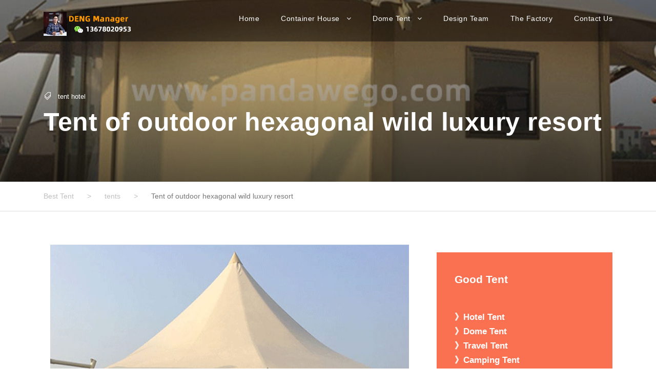

--- FILE ---
content_type: text/html; charset=UTF-8
request_url: https://www.pandawego.com/tents/hexagonal-hotel-tent/
body_size: 10856
content:
<!DOCTYPE html>
<html dir="ltr" lang="zh-Hans"
	prefix="og: https://ogp.me/ns#"  class="no-js">
<head>
	<meta charset="UTF-8">
	<meta name="viewport" content="width=device-width, initial-scale=1">
	<link rel="profile" href="http://gmpg.org/xfn/11">
	<link rel="pingback" href="https://www.pandawego.com/xmlrpc.php">
	<link media="all" href="https://www.pandawego.com/wp-content/cache/autoptimize/css/autoptimize_7c9faedda571410c636e40773ac481cd.css" rel="stylesheet" /><title>Tent of outdoor hexagonal wild luxury resort</title>
<style>
#wpadminbar #wp-admin-bar-wccp_free_top_button .ab-icon:before {
	content: "\f160";
	color: #02CA02;
	top: 3px;
}
#wpadminbar #wp-admin-bar-wccp_free_top_button .ab-icon {
	transform: rotate(45deg);
}
</style>

		<!-- All in One SEO 4.2.5.1 - aioseo.com -->
		<meta name="description" content="Side of hexagonal tent Front of hexagonal tent" />
		<meta name="robots" content="max-image-preview:large" />
		<meta name="keywords" content="tent hotel,tents" />
		<link rel="canonical" href="https://www.pandawego.com/tents/hexagonal-hotel-tent/" />
		<meta name="generator" content="All in One SEO (AIOSEO) 4.2.5.1 " />
		<meta property="og:locale" content="zh_CN" />
		<meta property="og:site_name" content="Best Tent - Hotel Tent, Wedding Tent, Travel Tent" />
		<meta property="og:type" content="article" />
		<meta property="og:title" content="Tent of outdoor hexagonal wild luxury resort" />
		<meta property="og:description" content="Side of hexagonal tent Front of hexagonal tent" />
		<meta property="og:url" content="https://www.pandawego.com/tents/hexagonal-hotel-tent/" />
		<meta property="article:published_time" content="2019-11-04T15:10:52+00:00" />
		<meta property="article:modified_time" content="2024-03-26T10:57:37+00:00" />
		<meta name="twitter:card" content="summary" />
		<meta name="twitter:title" content="Tent of outdoor hexagonal wild luxury resort" />
		<meta name="twitter:description" content="Side of hexagonal tent Front of hexagonal tent" />
		<script type="application/ld+json" class="aioseo-schema">
			{"@context":"https:\/\/schema.org","@graph":[{"@type":"BreadcrumbList","@id":"https:\/\/www.pandawego.com\/tents\/hexagonal-hotel-tent\/#breadcrumblist","itemListElement":[{"@type":"ListItem","@id":"https:\/\/www.pandawego.com\/#listItem","position":1,"item":{"@type":"WebPage","@id":"https:\/\/www.pandawego.com\/","name":"\u4e3b\u9801","description":"Design and plan Transparent Dome Tent, pc dome,tent hotel camping, container house, dome tent. customized and manufacturing theme camping like theme starry hotel. There are schemes to compare and the supporting service the case consultation of tent camp.","url":"https:\/\/www.pandawego.com\/"},"nextItem":"https:\/\/www.pandawego.com\/tents\/#listItem"},{"@type":"ListItem","@id":"https:\/\/www.pandawego.com\/tents\/#listItem","position":2,"item":{"@type":"WebPage","@id":"https:\/\/www.pandawego.com\/tents\/","name":"tents","description":"Side of hexagonal tent Front of hexagonal tent","url":"https:\/\/www.pandawego.com\/tents\/"},"nextItem":"https:\/\/www.pandawego.com\/tents\/hexagonal-hotel-tent\/#listItem","previousItem":"https:\/\/www.pandawego.com\/#listItem"},{"@type":"ListItem","@id":"https:\/\/www.pandawego.com\/tents\/hexagonal-hotel-tent\/#listItem","position":3,"item":{"@type":"WebPage","@id":"https:\/\/www.pandawego.com\/tents\/hexagonal-hotel-tent\/","name":"Tent of outdoor hexagonal wild luxury resort","description":"Side of hexagonal tent Front of hexagonal tent","url":"https:\/\/www.pandawego.com\/tents\/hexagonal-hotel-tent\/"},"previousItem":"https:\/\/www.pandawego.com\/tents\/#listItem"}]},{"@type":"Organization","@id":"https:\/\/www.pandawego.com\/#organization","name":"\u6210\u90fd\u6c34\u751f\u690d\u7269\u57fa\u5730","url":"https:\/\/www.pandawego.com\/"},{"@type":"WebSite","@id":"https:\/\/www.pandawego.com\/#website","url":"https:\/\/www.pandawego.com\/","name":"Best Tent","description":"Hotel Tent, Wedding Tent, Travel Tent","inLanguage":"zh-CN","publisher":{"@id":"https:\/\/www.pandawego.com\/#organization"}},{"@type":"BlogPosting","@id":"https:\/\/www.pandawego.com\/tents\/hexagonal-hotel-tent\/#blogposting","name":"Tent of outdoor hexagonal wild luxury resort","headline":"Tent of outdoor hexagonal wild luxury resort","description":"Side of hexagonal tent Front of hexagonal tent","author":{"@id":"https:\/\/www.pandawego.com\/author\/travel\/#author"},"publisher":{"@id":"https:\/\/www.pandawego.com\/#organization"},"image":{"@type":"ImageObject","url":"https:\/\/www.pandawego.com\/wp-content\/uploads\/2019\/11\/hexagonal-hotel-tent01.jpg","width":800,"height":800,"caption":"Tent of outdoor hexagonal wild luxury resort"},"datePublished":"2019-11-04T15:10:52+08:00","dateModified":"2019-11-04T15:10:52+08:00","inLanguage":"zh-CN","mainEntityOfPage":{"@id":"https:\/\/www.pandawego.com\/tents\/hexagonal-hotel-tent\/#webpage"},"isPartOf":{"@id":"https:\/\/www.pandawego.com\/tents\/hexagonal-hotel-tent\/#webpage"},"articleSection":"tents, tent hotel"},{"@type":"WebPage","@id":"https:\/\/www.pandawego.com\/tents\/hexagonal-hotel-tent\/#webpage","url":"https:\/\/www.pandawego.com\/tents\/hexagonal-hotel-tent\/","name":"Tent of outdoor hexagonal wild luxury resort","description":"Side of hexagonal tent Front of hexagonal tent","inLanguage":"zh-CN","isPartOf":{"@id":"https:\/\/www.pandawego.com\/#website"},"breadcrumb":{"@id":"https:\/\/www.pandawego.com\/tents\/hexagonal-hotel-tent\/#breadcrumblist"},"author":"https:\/\/www.pandawego.com\/author\/travel\/#author","creator":"https:\/\/www.pandawego.com\/author\/travel\/#author","image":{"@type":"ImageObject","url":"https:\/\/www.pandawego.com\/wp-content\/uploads\/2019\/11\/hexagonal-hotel-tent01.jpg","@id":"https:\/\/www.pandawego.com\/#mainImage","width":800,"height":800,"caption":"Tent of outdoor hexagonal wild luxury resort"},"primaryImageOfPage":{"@id":"https:\/\/www.pandawego.com\/tents\/hexagonal-hotel-tent\/#mainImage"},"datePublished":"2019-11-04T15:10:52+08:00","dateModified":"2024-03-26T10:57:37+08:00"}]}
		</script>
		<!-- All in One SEO -->

<link rel='dns-prefetch' href='//www.pandawego.com' />
<style id='classic-theme-styles-inline-css' type='text/css'>
/*! This file is auto-generated */
.wp-block-button__link{color:#fff;background-color:#32373c;border-radius:9999px;box-shadow:none;text-decoration:none;padding:calc(.667em + 2px) calc(1.333em + 2px);font-size:1.125em}.wp-block-file__button{background:#32373c;color:#fff;text-decoration:none}
</style>
<style id='global-styles-inline-css' type='text/css'>
:root{--wp--preset--aspect-ratio--square: 1;--wp--preset--aspect-ratio--4-3: 4/3;--wp--preset--aspect-ratio--3-4: 3/4;--wp--preset--aspect-ratio--3-2: 3/2;--wp--preset--aspect-ratio--2-3: 2/3;--wp--preset--aspect-ratio--16-9: 16/9;--wp--preset--aspect-ratio--9-16: 9/16;--wp--preset--color--black: #000000;--wp--preset--color--cyan-bluish-gray: #abb8c3;--wp--preset--color--white: #ffffff;--wp--preset--color--pale-pink: #f78da7;--wp--preset--color--vivid-red: #cf2e2e;--wp--preset--color--luminous-vivid-orange: #ff6900;--wp--preset--color--luminous-vivid-amber: #fcb900;--wp--preset--color--light-green-cyan: #7bdcb5;--wp--preset--color--vivid-green-cyan: #00d084;--wp--preset--color--pale-cyan-blue: #8ed1fc;--wp--preset--color--vivid-cyan-blue: #0693e3;--wp--preset--color--vivid-purple: #9b51e0;--wp--preset--gradient--vivid-cyan-blue-to-vivid-purple: linear-gradient(135deg,rgba(6,147,227,1) 0%,rgb(155,81,224) 100%);--wp--preset--gradient--light-green-cyan-to-vivid-green-cyan: linear-gradient(135deg,rgb(122,220,180) 0%,rgb(0,208,130) 100%);--wp--preset--gradient--luminous-vivid-amber-to-luminous-vivid-orange: linear-gradient(135deg,rgba(252,185,0,1) 0%,rgba(255,105,0,1) 100%);--wp--preset--gradient--luminous-vivid-orange-to-vivid-red: linear-gradient(135deg,rgba(255,105,0,1) 0%,rgb(207,46,46) 100%);--wp--preset--gradient--very-light-gray-to-cyan-bluish-gray: linear-gradient(135deg,rgb(238,238,238) 0%,rgb(169,184,195) 100%);--wp--preset--gradient--cool-to-warm-spectrum: linear-gradient(135deg,rgb(74,234,220) 0%,rgb(151,120,209) 20%,rgb(207,42,186) 40%,rgb(238,44,130) 60%,rgb(251,105,98) 80%,rgb(254,248,76) 100%);--wp--preset--gradient--blush-light-purple: linear-gradient(135deg,rgb(255,206,236) 0%,rgb(152,150,240) 100%);--wp--preset--gradient--blush-bordeaux: linear-gradient(135deg,rgb(254,205,165) 0%,rgb(254,45,45) 50%,rgb(107,0,62) 100%);--wp--preset--gradient--luminous-dusk: linear-gradient(135deg,rgb(255,203,112) 0%,rgb(199,81,192) 50%,rgb(65,88,208) 100%);--wp--preset--gradient--pale-ocean: linear-gradient(135deg,rgb(255,245,203) 0%,rgb(182,227,212) 50%,rgb(51,167,181) 100%);--wp--preset--gradient--electric-grass: linear-gradient(135deg,rgb(202,248,128) 0%,rgb(113,206,126) 100%);--wp--preset--gradient--midnight: linear-gradient(135deg,rgb(2,3,129) 0%,rgb(40,116,252) 100%);--wp--preset--font-size--small: 13px;--wp--preset--font-size--medium: 20px;--wp--preset--font-size--large: 36px;--wp--preset--font-size--x-large: 42px;--wp--preset--spacing--20: 0.44rem;--wp--preset--spacing--30: 0.67rem;--wp--preset--spacing--40: 1rem;--wp--preset--spacing--50: 1.5rem;--wp--preset--spacing--60: 2.25rem;--wp--preset--spacing--70: 3.38rem;--wp--preset--spacing--80: 5.06rem;--wp--preset--shadow--natural: 6px 6px 9px rgba(0, 0, 0, 0.2);--wp--preset--shadow--deep: 12px 12px 50px rgba(0, 0, 0, 0.4);--wp--preset--shadow--sharp: 6px 6px 0px rgba(0, 0, 0, 0.2);--wp--preset--shadow--outlined: 6px 6px 0px -3px rgba(255, 255, 255, 1), 6px 6px rgba(0, 0, 0, 1);--wp--preset--shadow--crisp: 6px 6px 0px rgba(0, 0, 0, 1);}:where(.is-layout-flex){gap: 0.5em;}:where(.is-layout-grid){gap: 0.5em;}body .is-layout-flex{display: flex;}.is-layout-flex{flex-wrap: wrap;align-items: center;}.is-layout-flex > :is(*, div){margin: 0;}body .is-layout-grid{display: grid;}.is-layout-grid > :is(*, div){margin: 0;}:where(.wp-block-columns.is-layout-flex){gap: 2em;}:where(.wp-block-columns.is-layout-grid){gap: 2em;}:where(.wp-block-post-template.is-layout-flex){gap: 1.25em;}:where(.wp-block-post-template.is-layout-grid){gap: 1.25em;}.has-black-color{color: var(--wp--preset--color--black) !important;}.has-cyan-bluish-gray-color{color: var(--wp--preset--color--cyan-bluish-gray) !important;}.has-white-color{color: var(--wp--preset--color--white) !important;}.has-pale-pink-color{color: var(--wp--preset--color--pale-pink) !important;}.has-vivid-red-color{color: var(--wp--preset--color--vivid-red) !important;}.has-luminous-vivid-orange-color{color: var(--wp--preset--color--luminous-vivid-orange) !important;}.has-luminous-vivid-amber-color{color: var(--wp--preset--color--luminous-vivid-amber) !important;}.has-light-green-cyan-color{color: var(--wp--preset--color--light-green-cyan) !important;}.has-vivid-green-cyan-color{color: var(--wp--preset--color--vivid-green-cyan) !important;}.has-pale-cyan-blue-color{color: var(--wp--preset--color--pale-cyan-blue) !important;}.has-vivid-cyan-blue-color{color: var(--wp--preset--color--vivid-cyan-blue) !important;}.has-vivid-purple-color{color: var(--wp--preset--color--vivid-purple) !important;}.has-black-background-color{background-color: var(--wp--preset--color--black) !important;}.has-cyan-bluish-gray-background-color{background-color: var(--wp--preset--color--cyan-bluish-gray) !important;}.has-white-background-color{background-color: var(--wp--preset--color--white) !important;}.has-pale-pink-background-color{background-color: var(--wp--preset--color--pale-pink) !important;}.has-vivid-red-background-color{background-color: var(--wp--preset--color--vivid-red) !important;}.has-luminous-vivid-orange-background-color{background-color: var(--wp--preset--color--luminous-vivid-orange) !important;}.has-luminous-vivid-amber-background-color{background-color: var(--wp--preset--color--luminous-vivid-amber) !important;}.has-light-green-cyan-background-color{background-color: var(--wp--preset--color--light-green-cyan) !important;}.has-vivid-green-cyan-background-color{background-color: var(--wp--preset--color--vivid-green-cyan) !important;}.has-pale-cyan-blue-background-color{background-color: var(--wp--preset--color--pale-cyan-blue) !important;}.has-vivid-cyan-blue-background-color{background-color: var(--wp--preset--color--vivid-cyan-blue) !important;}.has-vivid-purple-background-color{background-color: var(--wp--preset--color--vivid-purple) !important;}.has-black-border-color{border-color: var(--wp--preset--color--black) !important;}.has-cyan-bluish-gray-border-color{border-color: var(--wp--preset--color--cyan-bluish-gray) !important;}.has-white-border-color{border-color: var(--wp--preset--color--white) !important;}.has-pale-pink-border-color{border-color: var(--wp--preset--color--pale-pink) !important;}.has-vivid-red-border-color{border-color: var(--wp--preset--color--vivid-red) !important;}.has-luminous-vivid-orange-border-color{border-color: var(--wp--preset--color--luminous-vivid-orange) !important;}.has-luminous-vivid-amber-border-color{border-color: var(--wp--preset--color--luminous-vivid-amber) !important;}.has-light-green-cyan-border-color{border-color: var(--wp--preset--color--light-green-cyan) !important;}.has-vivid-green-cyan-border-color{border-color: var(--wp--preset--color--vivid-green-cyan) !important;}.has-pale-cyan-blue-border-color{border-color: var(--wp--preset--color--pale-cyan-blue) !important;}.has-vivid-cyan-blue-border-color{border-color: var(--wp--preset--color--vivid-cyan-blue) !important;}.has-vivid-purple-border-color{border-color: var(--wp--preset--color--vivid-purple) !important;}.has-vivid-cyan-blue-to-vivid-purple-gradient-background{background: var(--wp--preset--gradient--vivid-cyan-blue-to-vivid-purple) !important;}.has-light-green-cyan-to-vivid-green-cyan-gradient-background{background: var(--wp--preset--gradient--light-green-cyan-to-vivid-green-cyan) !important;}.has-luminous-vivid-amber-to-luminous-vivid-orange-gradient-background{background: var(--wp--preset--gradient--luminous-vivid-amber-to-luminous-vivid-orange) !important;}.has-luminous-vivid-orange-to-vivid-red-gradient-background{background: var(--wp--preset--gradient--luminous-vivid-orange-to-vivid-red) !important;}.has-very-light-gray-to-cyan-bluish-gray-gradient-background{background: var(--wp--preset--gradient--very-light-gray-to-cyan-bluish-gray) !important;}.has-cool-to-warm-spectrum-gradient-background{background: var(--wp--preset--gradient--cool-to-warm-spectrum) !important;}.has-blush-light-purple-gradient-background{background: var(--wp--preset--gradient--blush-light-purple) !important;}.has-blush-bordeaux-gradient-background{background: var(--wp--preset--gradient--blush-bordeaux) !important;}.has-luminous-dusk-gradient-background{background: var(--wp--preset--gradient--luminous-dusk) !important;}.has-pale-ocean-gradient-background{background: var(--wp--preset--gradient--pale-ocean) !important;}.has-electric-grass-gradient-background{background: var(--wp--preset--gradient--electric-grass) !important;}.has-midnight-gradient-background{background: var(--wp--preset--gradient--midnight) !important;}.has-small-font-size{font-size: var(--wp--preset--font-size--small) !important;}.has-medium-font-size{font-size: var(--wp--preset--font-size--medium) !important;}.has-large-font-size{font-size: var(--wp--preset--font-size--large) !important;}.has-x-large-font-size{font-size: var(--wp--preset--font-size--x-large) !important;}
:where(.wp-block-post-template.is-layout-flex){gap: 1.25em;}:where(.wp-block-post-template.is-layout-grid){gap: 1.25em;}
:where(.wp-block-columns.is-layout-flex){gap: 2em;}:where(.wp-block-columns.is-layout-grid){gap: 2em;}
:root :where(.wp-block-pullquote){font-size: 1.5em;line-height: 1.6;}
</style>

<style id='crp-style-rounded-thumbs-inline-css' type='text/css'>

			.crp_related.crp-rounded-thumbs a {
			  width: 270px;
			  height: 180px;
			  text-decoration: none;
			}
			.crp_related.crp-rounded-thumbs img {
			  max-width: 270px;
			  margin: auto;
			}
			.crp_related.crp-rounded-thumbs .crp_title {
			  width: 100%;
			}
			
</style>



<style id='rs-plugin-settings-inline-css' type='text/css'>
#rs-demo-id {}
</style>







<!--[if lt IE 9]>
<script type="text/javascript" src="https://www.pandawego.com/wp-content/themes/t2/js/html5.js" id="tourmaster-html5js-js"></script>
<![endif]-->
			<link rel="amphtml" href="https://www.pandawego.com/tents/hexagonal-hotel-tent/amp/"/>
			<script id="wpcp_disable_selection" type="text/javascript">
var image_save_msg='You are not allowed to save images!';
	var no_menu_msg='Context Menu disabled!';
	var smessage = "Content is protected !!";

function disableEnterKey(e)
{
	var elemtype = e.target.tagName;
	
	elemtype = elemtype.toUpperCase();
	
	if (elemtype == "TEXT" || elemtype == "TEXTAREA" || elemtype == "INPUT" || elemtype == "PASSWORD" || elemtype == "SELECT" || elemtype == "OPTION" || elemtype == "EMBED")
	{
		elemtype = 'TEXT';
	}
	
	if (e.ctrlKey){
     var key;
     if(window.event)
          key = window.event.keyCode;     //IE
     else
          key = e.which;     //firefox (97)
    //if (key != 17) alert(key);
     if (elemtype!= 'TEXT' && (key == 97 || key == 65 || key == 67 || key == 99 || key == 88 || key == 120 || key == 26 || key == 85  || key == 86 || key == 83 || key == 43 || key == 73))
     {
		if(wccp_free_iscontenteditable(e)) return true;
		show_wpcp_message('You are not allowed to copy content or view source');
		return false;
     }else
     	return true;
     }
}


/*For contenteditable tags*/
function wccp_free_iscontenteditable(e)
{
	var e = e || window.event; // also there is no e.target property in IE. instead IE uses window.event.srcElement
  	
	var target = e.target || e.srcElement;

	var elemtype = e.target.nodeName;
	
	elemtype = elemtype.toUpperCase();
	
	var iscontenteditable = "false";
		
	if(typeof target.getAttribute!="undefined" ) iscontenteditable = target.getAttribute("contenteditable"); // Return true or false as string
	
	var iscontenteditable2 = false;
	
	if(typeof target.isContentEditable!="undefined" ) iscontenteditable2 = target.isContentEditable; // Return true or false as boolean

	if(target.parentElement.isContentEditable) iscontenteditable2 = true;
	
	if (iscontenteditable == "true" || iscontenteditable2 == true)
	{
		if(typeof target.style!="undefined" ) target.style.cursor = "text";
		
		return true;
	}
}

////////////////////////////////////
function disable_copy(e)
{	
	var e = e || window.event; // also there is no e.target property in IE. instead IE uses window.event.srcElement
	
	var elemtype = e.target.tagName;
	
	elemtype = elemtype.toUpperCase();
	
	if (elemtype == "TEXT" || elemtype == "TEXTAREA" || elemtype == "INPUT" || elemtype == "PASSWORD" || elemtype == "SELECT" || elemtype == "OPTION" || elemtype == "EMBED")
	{
		elemtype = 'TEXT';
	}
	
	if(wccp_free_iscontenteditable(e)) return true;
	
	var isSafari = /Safari/.test(navigator.userAgent) && /Apple Computer/.test(navigator.vendor);
	
	var checker_IMG = '';
	if (elemtype == "IMG" && checker_IMG == 'checked' && e.detail >= 2) {show_wpcp_message(alertMsg_IMG);return false;}
	if (elemtype != "TEXT")
	{
		if (smessage !== "" && e.detail == 2)
			show_wpcp_message(smessage);
		
		if (isSafari)
			return true;
		else
			return false;
	}	
}

//////////////////////////////////////////
function disable_copy_ie()
{
	var e = e || window.event;
	var elemtype = window.event.srcElement.nodeName;
	elemtype = elemtype.toUpperCase();
	if(wccp_free_iscontenteditable(e)) return true;
	if (elemtype == "IMG") {show_wpcp_message(alertMsg_IMG);return false;}
	if (elemtype != "TEXT" && elemtype != "TEXTAREA" && elemtype != "INPUT" && elemtype != "PASSWORD" && elemtype != "SELECT" && elemtype != "OPTION" && elemtype != "EMBED")
	{
		return false;
	}
}	
function reEnable()
{
	return true;
}
document.onkeydown = disableEnterKey;
document.onselectstart = disable_copy_ie;
if(navigator.userAgent.indexOf('MSIE')==-1)
{
	document.onmousedown = disable_copy;
	document.onclick = reEnable;
}
function disableSelection(target)
{
    //For IE This code will work
    if (typeof target.onselectstart!="undefined")
    target.onselectstart = disable_copy_ie;
    
    //For Firefox This code will work
    else if (typeof target.style.MozUserSelect!="undefined")
    {target.style.MozUserSelect="none";}
    
    //All other  (ie: Opera) This code will work
    else
    target.onmousedown=function(){return false}
    target.style.cursor = "default";
}
//Calling the JS function directly just after body load
window.onload = function(){disableSelection(document.body);};

//////////////////special for safari Start////////////////
var onlongtouch;
var timer;
var touchduration = 1000; //length of time we want the user to touch before we do something

var elemtype = "";
function touchstart(e) {
	var e = e || window.event;
  // also there is no e.target property in IE.
  // instead IE uses window.event.srcElement
  	var target = e.target || e.srcElement;
	
	elemtype = window.event.srcElement.nodeName;
	
	elemtype = elemtype.toUpperCase();
	
	if(!wccp_pro_is_passive()) e.preventDefault();
	if (!timer) {
		timer = setTimeout(onlongtouch, touchduration);
	}
}

function touchend() {
    //stops short touches from firing the event
    if (timer) {
        clearTimeout(timer);
        timer = null;
    }
	onlongtouch();
}

onlongtouch = function(e) { //this will clear the current selection if anything selected
	
	if (elemtype != "TEXT" && elemtype != "TEXTAREA" && elemtype != "INPUT" && elemtype != "PASSWORD" && elemtype != "SELECT" && elemtype != "EMBED" && elemtype != "OPTION")	
	{
		if (window.getSelection) {
			if (window.getSelection().empty) {  // Chrome
			window.getSelection().empty();
			} else if (window.getSelection().removeAllRanges) {  // Firefox
			window.getSelection().removeAllRanges();
			}
		} else if (document.selection) {  // IE?
			document.selection.empty();
		}
		return false;
	}
};

document.addEventListener("DOMContentLoaded", function(event) { 
    window.addEventListener("touchstart", touchstart, false);
    window.addEventListener("touchend", touchend, false);
});

function wccp_pro_is_passive() {

  var cold = false,
  hike = function() {};

  try {
	  const object1 = {};
  var aid = Object.defineProperty(object1, 'passive', {
  get() {cold = true}
  });
  window.addEventListener('test', hike, aid);
  window.removeEventListener('test', hike, aid);
  } catch (e) {}

  return cold;
}
/*special for safari End*/
</script>
<style>
.unselectable
{
-moz-user-select:none;
-webkit-user-select:none;
cursor: default;
}
html
{
-webkit-touch-callout: none;
-webkit-user-select: none;
-khtml-user-select: none;
-moz-user-select: none;
-ms-user-select: none;
user-select: none;
-webkit-tap-highlight-color: rgba(0,0,0,0);
}
</style>
<script id="wpcp_css_disable_selection" type="text/javascript">
var e = document.getElementsByTagName('body')[0];
if(e)
{
	e.setAttribute('unselectable',"on");
}
</script>
<style type="text/css">.broken_link, a.broken_link {
	text-decoration: line-through;
}</style><meta name="generator" content="Powered by Slider Revolution 6.1.5 - responsive, Mobile-Friendly Slider Plugin for WordPress with comfortable drag and drop interface." />
<link rel="icon" href="https://www.pandawego.com/wp-content/uploads/2018/03/pandawego-logo32.png" sizes="32x32" />
<link rel="icon" href="https://www.pandawego.com/wp-content/uploads/2018/03/pandawego-logo32.png" sizes="192x192" />
<link rel="apple-touch-icon" href="https://www.pandawego.com/wp-content/uploads/2018/03/pandawego-logo32.png" />
<meta name="msapplication-TileImage" content="https://www.pandawego.com/wp-content/uploads/2018/03/pandawego-logo32.png" />

</head>

<body class="post-template-default single single-post postid-14139 single-format-standard gdlr-core-body unselectable traveltour-body traveltour-body-front traveltour-full gdlr-core-link-to-lightbox">
<div class="traveltour-mobile-header-wrap" ><div class="traveltour-mobile-header traveltour-header-background traveltour-style-slide" id="traveltour-mobile-header" ><div class="traveltour-mobile-header-container traveltour-container" ><div class="traveltour-logo  traveltour-item-pdlr"><div class="traveltour-logo-inner"><a href="https://www.pandawego.com/" ><img src="https://www.pandawego.com/wp-content/uploads/2025/07/deng_manager.png" alt="logo" width="179" height="47" title="deng_manager" /></a></div></div><div class="traveltour-mobile-menu-right" ><div class="traveltour-mobile-menu" ><a class="traveltour-mm-menu-button traveltour-mobile-menu-button traveltour-mobile-button-hamburger-with-border" href="#traveltour-mobile-menu" ><i class="fa fa-bars" ></i></a><div class="traveltour-mm-menu-wrap traveltour-navigation-font" id="traveltour-mobile-menu" data-slide="right" ><ul id="menu-tent-menu" class="m-menu"><li class="menu-item menu-item-type-post_type menu-item-object-page menu-item-14582"><a href="https://www.pandawego.com/?page_id=5405">Home</a></li>
<li class="menu-item menu-item-type-custom menu-item-object-custom menu-item-has-children menu-item-14559"><a>Container House</a>
<ul class="sub-menu">
	<li class="menu-item menu-item-type-post_type menu-item-object-post menu-item-14560"><a href="https://www.pandawego.com/container-hotel/camp-container-hotel-ch03/">Elegant and artistic modular container hotel</a></li>
	<li class="menu-item menu-item-type-post_type menu-item-object-post menu-item-14561"><a href="https://www.pandawego.com/container-hotel/camp-container-hotel-ch02/">Mobile House, Container Hotels, Container House Villas, office warehouse for camps</a></li>
	<li class="menu-item menu-item-type-post_type menu-item-object-post menu-item-14562"><a href="https://www.pandawego.com/container-hotel/camp-container-hotel-ch01/">Factory customized steel structure scenic spot assembly container store</a></li>
</ul>
</li>
<li class="menu-item menu-item-type-custom menu-item-object-custom menu-item-has-children menu-item-14558"><a>Dome Tent</a>
<ul class="sub-menu">
	<li class="menu-item menu-item-type-post_type menu-item-object-post menu-item-14566"><a href="https://www.pandawego.com/tents/restaurant-star-tent/">Dining starry room, outdoor dome tent</a></li>
	<li class="menu-item menu-item-type-post_type menu-item-object-post menu-item-14563"><a href="https://www.pandawego.com/tents/hi-travel-160/">Transparent round Dome Tent, shopping mall exhibition features,hitravel 160</a></li>
	<li class="menu-item menu-item-type-post_type menu-item-object-post menu-item-14567"><a href="https://www.pandawego.com/tents/garden10/">Factory customized outdoor large-scale 10-30 meter spherical tent dome</a></li>
</ul>
</li>
<li class="menu-item menu-item-type-post_type menu-item-object-page menu-item-14557"><a href="https://www.pandawego.com/design-team/">Design Team</a></li>
<li class="menu-item menu-item-type-post_type menu-item-object-page menu-item-14556"><a href="https://www.pandawego.com/factory-photos/">The Factory</a></li>
<li class="menu-item menu-item-type-post_type menu-item-object-page menu-item-10785"><a href="https://www.pandawego.com/contact-us/">Contact Us</a></li>
</ul></div></div></div></div></div></div><div class="traveltour-body-outer-wrapper ">
		<div class="traveltour-body-wrapper clearfix  traveltour-with-transparent-header traveltour-with-frame">
	<div class="traveltour-header-background-transparent" >	
<header class="traveltour-header-wrap traveltour-header-style-plain  traveltour-style-menu-right traveltour-sticky-navigation traveltour-style-slide" >
	<div class="traveltour-header-background" ></div>
	<div class="traveltour-header-container  traveltour-container">
			
		<div class="traveltour-header-container-inner clearfix">
			<div class="traveltour-logo  traveltour-item-pdlr"><div class="traveltour-logo-inner"><a href="https://www.pandawego.com/" ><img src="https://www.pandawego.com/wp-content/uploads/2025/07/deng_manager.png" alt="logo" width="179" height="47" title="deng_manager" /></a></div></div>			<div class="traveltour-navigation traveltour-item-pdlr clearfix traveltour-navigation-submenu-indicator " >
			<div class="traveltour-main-menu" id="traveltour-main-menu" ><ul id="menu-tent-menu-1" class="sf-menu"><li  class="menu-item menu-item-type-post_type menu-item-object-page menu-item-14582 traveltour-normal-menu"><a href="https://www.pandawego.com/?page_id=5405">Home</a></li>
<li  class="menu-item menu-item-type-custom menu-item-object-custom menu-item-has-children menu-item-14559 traveltour-normal-menu"><a class="sf-with-ul-pre">Container House</a>
<ul class="sub-menu">
	<li  class="menu-item menu-item-type-post_type menu-item-object-post menu-item-14560" data-size="60"><a href="https://www.pandawego.com/container-hotel/camp-container-hotel-ch03/">Elegant and artistic modular container hotel</a></li>
	<li  class="menu-item menu-item-type-post_type menu-item-object-post menu-item-14561" data-size="60"><a href="https://www.pandawego.com/container-hotel/camp-container-hotel-ch02/">Mobile House, Container Hotels, Container House Villas, office warehouse for camps</a></li>
	<li  class="menu-item menu-item-type-post_type menu-item-object-post menu-item-14562" data-size="60"><a href="https://www.pandawego.com/container-hotel/camp-container-hotel-ch01/">Factory customized steel structure scenic spot assembly container store</a></li>
</ul>
</li>
<li  class="menu-item menu-item-type-custom menu-item-object-custom menu-item-has-children menu-item-14558 traveltour-normal-menu"><a class="sf-with-ul-pre">Dome Tent</a>
<ul class="sub-menu">
	<li  class="menu-item menu-item-type-post_type menu-item-object-post menu-item-14566" data-size="60"><a href="https://www.pandawego.com/tents/restaurant-star-tent/">Dining starry room, outdoor dome tent</a></li>
	<li  class="menu-item menu-item-type-post_type menu-item-object-post menu-item-14563" data-size="60"><a href="https://www.pandawego.com/tents/hi-travel-160/">Transparent round Dome Tent, shopping mall exhibition features,hitravel 160</a></li>
	<li  class="menu-item menu-item-type-post_type menu-item-object-post menu-item-14567" data-size="60"><a href="https://www.pandawego.com/tents/garden10/">Factory customized outdoor large-scale 10-30 meter spherical tent dome</a></li>
</ul>
</li>
<li  class="menu-item menu-item-type-post_type menu-item-object-page menu-item-14557 traveltour-normal-menu"><a href="https://www.pandawego.com/design-team/">Design Team</a></li>
<li  class="menu-item menu-item-type-post_type menu-item-object-page menu-item-14556 traveltour-normal-menu"><a href="https://www.pandawego.com/factory-photos/">The Factory</a></li>
<li  class="menu-item menu-item-type-post_type menu-item-object-page menu-item-10785 traveltour-normal-menu"><a href="https://www.pandawego.com/contact-us/">Contact Us</a></li>
</ul><div class="traveltour-navigation-slide-bar" id="traveltour-navigation-slide-bar" ></div></div>			</div><!-- traveltour-navigation -->

		</div><!-- traveltour-header-inner -->
	</div><!-- traveltour-header-container -->
</header><!-- header --></div>	<div class="traveltour-page-wrapper" id="traveltour-page-wrapper" ><div class="traveltour-blog-title-wrap  traveltour-style-small traveltour-feature-image" style="background-image: url(https://www.pandawego.com/wp-content/uploads/2019/11/hexagonal-hotel-tent01.jpg) ;" ><div class="traveltour-header-transparent-substitute" ></div><div class="traveltour-blog-title-overlay"  ></div><div class="traveltour-blog-title-bottom-overlay" ></div><div class="traveltour-blog-title-container traveltour-container" ><div class="traveltour-blog-title-content traveltour-item-pdlr"  ><header class="traveltour-single-article-head clearfix" ><div class="traveltour-single-article-head-right"><div class="traveltour-blog-info-wrapper" ><div class="traveltour-blog-info traveltour-blog-info-font traveltour-blog-info-tag"><span class="traveltour-head" ><i class="icon_tags_alt" ></i></span><a href="https://www.pandawego.com/tag/tent-hotel/" rel="tag">tent hotel</a></div></div><h1 class="traveltour-single-article-title">Tent of outdoor hexagonal wild luxury resort</h1></div></header></div></div></div><div class="traveltour-breadcrumbs" ><div class="traveltour-breadcrumbs-container traveltour-container" ><div class="traveltour-breadcrumbs-item traveltour-item-pdlr" ><!-- Breadcrumb NavXT 7.1.0 -->
<span property="itemListElement" typeof="ListItem"><a property="item" typeof="WebPage" title="转到 Best Tent." href="https://www.pandawego.com" class="home" ><span property="name">Best Tent</span></a><meta property="position" content="1"></span> &gt; <span property="itemListElement" typeof="ListItem"><a property="item" typeof="WebPage" title="Go to the tents 分类目录 archives." href="https://www.pandawego.com/category/tents/" class="taxonomy category" ><span property="name">tents</span></a><meta property="position" content="2"></span> &gt; <span property="itemListElement" typeof="ListItem"><span property="name" class="post post-post current-item">Tent of outdoor hexagonal wild luxury resort</span><meta property="url" content="https://www.pandawego.com/tents/hexagonal-hotel-tent/"><meta property="position" content="3"></span></div></div></div><div class="traveltour-content-container traveltour-container"><div class=" traveltour-sidebar-wrap clearfix traveltour-line-height-0 traveltour-sidebar-style-right" ><div class=" traveltour-sidebar-center traveltour-column-40 traveltour-line-height" ><div class="traveltour-content-wrap traveltour-item-pdlr clearfix" ><div class="traveltour-content-area" ><article id="post-14139" class="post-14139 post type-post status-publish format-standard has-post-thumbnail hentry category-tents tag-tent-hotel">
	<div class="traveltour-single-article" >
		<div class="traveltour-single-article-content"><p><a href="https://www.pandawego.com/wp-content/uploads/2019/11/hexagonal-hotel-tent01.jpg"><img fetchpriority="high" decoding="async" class="aligncenter size-large wp-image-14294" src="https://www.pandawego.com/wp-content/uploads/2019/11/hexagonal-hotel-tent01-700x700.jpg" alt="Tent of outdoor hexagonal wild luxury resort" width="700" height="700" srcset="https://www.pandawego.com/wp-content/uploads/2019/11/hexagonal-hotel-tent01-700x700.jpg 700w, https://www.pandawego.com/wp-content/uploads/2019/11/hexagonal-hotel-tent01-60x60.jpg 60w, https://www.pandawego.com/wp-content/uploads/2019/11/hexagonal-hotel-tent01-350x350.jpg 350w, https://www.pandawego.com/wp-content/uploads/2019/11/hexagonal-hotel-tent01-768x768.jpg 768w, https://www.pandawego.com/wp-content/uploads/2019/11/hexagonal-hotel-tent01-100x100.jpg 100w, https://www.pandawego.com/wp-content/uploads/2019/11/hexagonal-hotel-tent01.jpg 800w" sizes="(max-width: 700px) 100vw, 700px" /></a> <a href="https://www.pandawego.com/wp-content/uploads/2019/11/hexagonal-hotel-tent02.jpg"><img decoding="async" class="aligncenter size-large wp-image-14295" src="https://www.pandawego.com/wp-content/uploads/2019/11/hexagonal-hotel-tent02-700x700.jpg" alt="Tent of outdoor hexagonal wild luxury resort" width="700" height="700" srcset="https://www.pandawego.com/wp-content/uploads/2019/11/hexagonal-hotel-tent02-700x700.jpg 700w, https://www.pandawego.com/wp-content/uploads/2019/11/hexagonal-hotel-tent02-60x60.jpg 60w, https://www.pandawego.com/wp-content/uploads/2019/11/hexagonal-hotel-tent02-350x350.jpg 350w, https://www.pandawego.com/wp-content/uploads/2019/11/hexagonal-hotel-tent02-768x768.jpg 768w, https://www.pandawego.com/wp-content/uploads/2019/11/hexagonal-hotel-tent02-100x100.jpg 100w, https://www.pandawego.com/wp-content/uploads/2019/11/hexagonal-hotel-tent02.jpg 800w" sizes="(max-width: 700px) 100vw, 700px" /></a></p>
<p style="text-align: center;">Side of hexagonal tent<br />
<a href="https://www.pandawego.com/wp-content/uploads/2019/11/hexagonal-hotel-tent03.jpg"><img decoding="async" class="aligncenter size-large wp-image-14296" src="https://www.pandawego.com/wp-content/uploads/2019/11/hexagonal-hotel-tent03-700x700.jpg" alt="Tent of outdoor hexagonal wild luxury resort" width="700" height="700" srcset="https://www.pandawego.com/wp-content/uploads/2019/11/hexagonal-hotel-tent03-700x700.jpg 700w, https://www.pandawego.com/wp-content/uploads/2019/11/hexagonal-hotel-tent03-60x60.jpg 60w, https://www.pandawego.com/wp-content/uploads/2019/11/hexagonal-hotel-tent03-350x350.jpg 350w, https://www.pandawego.com/wp-content/uploads/2019/11/hexagonal-hotel-tent03-768x768.jpg 768w, https://www.pandawego.com/wp-content/uploads/2019/11/hexagonal-hotel-tent03-100x100.jpg 100w, https://www.pandawego.com/wp-content/uploads/2019/11/hexagonal-hotel-tent03.jpg 800w" sizes="(max-width: 700px) 100vw, 700px" /></a>Front of hexagonal tent<br />
<a href="https://www.pandawego.com/wp-content/uploads/2019/11/hexagonal-hotel-tent04.png"><img loading="lazy" decoding="async" class="aligncenter size-large wp-image-14297" src="https://www.pandawego.com/wp-content/uploads/2019/11/hexagonal-hotel-tent04-700x700.png" alt="Tent of outdoor hexagonal wild luxury resort" width="700" height="700" srcset="https://www.pandawego.com/wp-content/uploads/2019/11/hexagonal-hotel-tent04-700x700.png 700w, https://www.pandawego.com/wp-content/uploads/2019/11/hexagonal-hotel-tent04-60x60.png 60w, https://www.pandawego.com/wp-content/uploads/2019/11/hexagonal-hotel-tent04-350x350.png 350w, https://www.pandawego.com/wp-content/uploads/2019/11/hexagonal-hotel-tent04-768x768.png 768w, https://www.pandawego.com/wp-content/uploads/2019/11/hexagonal-hotel-tent04-100x100.png 100w, https://www.pandawego.com/wp-content/uploads/2019/11/hexagonal-hotel-tent04.png 800w" sizes="(max-width: 700px) 100vw, 700px" /></a></p>
</div>	</div><!-- traveltour-single-article -->
</article><!-- post-id -->
</div><div class="traveltour-page-builder-wrap traveltour-item-rvpdlr" ><div class="gdlr-core-page-builder-body"></div></div><div class="traveltour-single-nav-area clearfix" ><span class="traveltour-single-nav traveltour-single-nav-left"><a href="https://www.pandawego.com/tents/square-hotel-tent/" rel="prev"><i class="arrow_left" ></i><span class="traveltour-text" >Prev</span></a></span><span class="traveltour-single-nav traveltour-single-nav-right"><a href="https://www.pandawego.com/landscape/wood-platform/" rel="next"><span class="traveltour-text" >Next</span><i class="arrow_right" ></i></a></span></div></div></div><div class=" traveltour-sidebar-right traveltour-column-20 traveltour-line-height traveltour-line-height" ><div class="traveltour-sidebar-area traveltour-item-pdlr" ><div id="text-9" class="widget widget_text traveltour-widget">			<div class="textwidget"><p><div class="gdlr-core-widget-box-shortcode " style="background-color: #f97150 ;"  ><h3 class="gdlr-core-widget-box-shortcode-title" style="color: #ffffff ;"  >Good Tent</h3><div class="gdlr-core-widget-box-shortcode-content" ><p>
<span style="font-size: 17px; color: #ffffff; font-weight: 600;"><br />
》Hotel Tent<br />
》Dome Tent<br />
》Travel Tent<br />
》Camping Tent</p>
</div></div></span></p>
</div>
		</div><div id="text-24" class="widget widget_text traveltour-widget">			<div class="textwidget"><div id="crp_related"><p>无相关文章</p></div>
</div>
		</div></div></div></div></div></div><footer><div class="traveltour-footer-wrapper  traveltour-with-column-divider" ><div class="traveltour-footer-container traveltour-container clearfix" ><div class="traveltour-footer-column traveltour-item-pdlr traveltour-column-15" ><div id="text-19" class="widget widget_text traveltour-widget"><h3 class="traveltour-widget-title"><span class="traveltour-widget-head-text">PandaWego Tent</span></h3><span class="clear"></span>			<div class="textwidget"><p>Specialty Tent</p>
<p>Travel Tent</p>
<p>Hotel Tent</p>
<p><a href="http://beian.miit.gov.cn" target="_blank" rel="noopener nofollow">蜀ICP备14003484号-4</a><br />
<img loading="lazy" decoding="async" class="alignnone size-full wp-image-15571" src="https://www.pandawego.com/wp-content/uploads/2024/05/gongan_logo.png" alt="logo" width="16" height="18" /><a href="https://beian.mps.gov.cn/#/query/webSearch?code=51010502014626" target="_blank" rel="noopener noreferrer">川公网安备51010502014626</a></p>
</div>
		</div></div><div class="traveltour-footer-column traveltour-item-pdlr traveltour-column-15" ><div id="text-16" class="widget widget_text traveltour-widget"><h3 class="traveltour-widget-title"><span class="traveltour-widget-head-text">Our SERVICE</span></h3><span class="clear"></span>			<div class="textwidget"><p>Local experience</p>
<p>Travel &amp; Guide</p>
<p>Business &amp; Event</p>
</div>
		</div></div><div class="traveltour-footer-column traveltour-item-pdlr traveltour-column-15" ><div id="text-17" class="widget widget_text traveltour-widget"><h3 class="traveltour-widget-title"><span class="traveltour-widget-head-text">Our Goal</span></h3><span class="clear"></span>			<div class="textwidget"><p>more comunication</p>
<p>More services</p>
</div>
		</div></div><div class="traveltour-footer-column traveltour-item-pdlr traveltour-column-15" ><div id="text-25" class="widget widget_text traveltour-widget"><h3 class="traveltour-widget-title"><span class="traveltour-widget-head-text">Contact</span></h3><span class="clear"></span>			<div class="textwidget"><p>WeChat</p>
<p>WhatsApp</p>
</div>
		</div></div></div></div></footer></div></div><a href="#traveltour-top-anchor" class="traveltour-footer-back-to-top-button" id="traveltour-footer-back-to-top-button"><i class="fa fa-angle-up" ></i></a>
	<div id="wpcp-error-message" class="msgmsg-box-wpcp hideme"><span>error: </span>Content is protected !!</div>
	<script>
	var timeout_result;
	function show_wpcp_message(smessage)
	{
		if (smessage !== "")
			{
			var smessage_text = '<span>Alert: </span>'+smessage;
			document.getElementById("wpcp-error-message").innerHTML = smessage_text;
			document.getElementById("wpcp-error-message").className = "msgmsg-box-wpcp warning-wpcp showme";
			clearTimeout(timeout_result);
			timeout_result = setTimeout(hide_message, 3000);
			}
	}
	function hide_message()
	{
		document.getElementById("wpcp-error-message").className = "msgmsg-box-wpcp warning-wpcp hideme";
	}
	</script>
		<style>
	@media print {
	body * {display: none !important;}
		body:after {
		content: "You are not allowed to print preview this page, Thank you"; }
	}
	</style>
		<style type="text/css">
	#wpcp-error-message {
	    direction: ltr;
	    text-align: center;
	    transition: opacity 900ms ease 0s;
	    z-index: 99999999;
	}
	.hideme {
    	opacity:0;
    	visibility: hidden;
	}
	.showme {
    	opacity:1;
    	visibility: visible;
	}
	.msgmsg-box-wpcp {
		border:1px solid #f5aca6;
		border-radius: 10px;
		color: #555;
		font-family: Tahoma;
		font-size: 11px;
		margin: 10px;
		padding: 10px 36px;
		position: fixed;
		width: 255px;
		top: 50%;
  		left: 50%;
  		margin-top: -10px;
  		margin-left: -130px;
  		-webkit-box-shadow: 0px 0px 34px 2px rgba(242,191,191,1);
		-moz-box-shadow: 0px 0px 34px 2px rgba(242,191,191,1);
		box-shadow: 0px 0px 34px 2px rgba(242,191,191,1);
	}
	.msgmsg-box-wpcp span {
		font-weight:bold;
		text-transform:uppercase;
	}
		.warning-wpcp {
		background:#ffecec url('https://www.pandawego.com/wp-content/plugins/wp-content-copy-protector/images/warning.png') no-repeat 10px 50%;
	}
    </style>

<script type="text/javascript" id="gdlr-core-page-builder-js-extra">
/* <![CDATA[ */
var gdlr_core_pbf = {"admin":"","video":{"width":"640","height":"360"},"ajax_url":"https:\/\/www.pandawego.com\/wp-admin\/admin-ajax.php","ilightbox_skin":"dark"};
/* ]]> */
</script>


<script type="text/javascript" id="traveltour-script-core-js-extra">
/* <![CDATA[ */
var traveltour_script_core = {"home_url":"https:\/\/www.pandawego.com\/"};
/* ]]> */
</script>

<script type="text/javascript" id="traveltour-script-core-js-after">
/* <![CDATA[ */
var _hmt = _hmt || [];
(function() {
  var hm = document.createElement("script");
  hm.src = "https://hm.baidu.com/hm.js?6d646ef807c72fbfa777f84e274bd8fc";
  var s = document.getElementsByTagName("script")[0]; 
  s.parentNode.insertBefore(hm, s);
})();
/* ]]> */
</script>

<script defer src="https://www.pandawego.com/wp-content/cache/autoptimize/js/autoptimize_d1f54aa4ef66379b8cd2ef97ba235b17.js"></script></body>
</html>